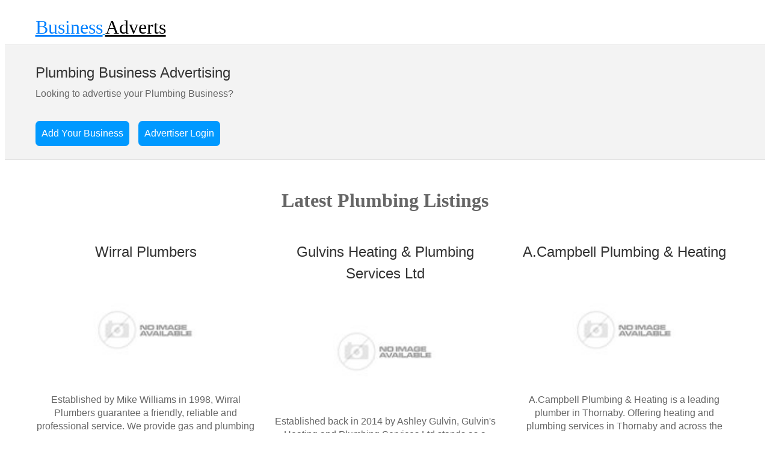

--- FILE ---
content_type: text/html; charset=UTF-8
request_url: https://www.businessadverts.co.uk/plumbing.html
body_size: 30669
content:











<!DOCTYPE html>







<head>



<meta charset="utf-8">



<meta http-equiv="X-UA-Compatible" content="IE=edge,chrome=1">







<title>Plumbing Business Listings On Businessadverts.co.uk</title>



<meta name="description" content="Plumbing Business Listings On Businessadverts.co.uk - Advertise Your Plumbing Business">



<meta name="keywords" content="Plumbing, Plumbing business listings, Plumbing business advertising , Plumbing business directory">



<meta name="viewport" content="width=device-width, initial-scale=1.0, user-scalable=yes">



<link rel="shortcut icon" href="favicon.ico"  type="image/x-icon">



<link rel="stylesheet" href="style.css">











<style type="text/css">



<!--







#columnsdemo .grid_1,



#columnsdemo .grid_2,



#columnsdemo .grid_3,



#columnsdemo .grid_4,



#columnsdemo .grid_5,



#columnsdemo .grid_6,



#columnsdemo .grid_7,



#columnsdemo .grid_8,



#columnsdemo .grid_9,



#columnsdemo .grid_10,



#columnsdemo .grid_11,



#columnsdemo .grid_12 {



border: solid 1px #999;



color:#999;



text-align: center;



margin-top:20px;



padding:20px 15px;



}



-->



</style>



</head>







<body id="home">











    <header class="wrapper clearfix">







        <div id="banner">



                <div id="logo"><br><a href="https://www.businessadverts.co.uk/index.php"><font face="IMPACT" size="6" color="#0080FF">Business</font> <font face="IMPACT" size="6" color="#000000">Adverts</font></a><br></div>



        </div>



















    </header>















    <section id="hero" class="clearfix">







    <div class="wrapper">



       <div class="row">



        <div class="grid_5">







            <h1>Plumbing Business Advertising</h1>

            <p>Looking to advertise your Plumbing Business?</p>







            <p></p>







            <p><a href="https://www.businessadverts.co.uk/advertise-business/" class="buttonlink">Add Your Business</a> <a href="https://www.businessadverts.co.uk/advertiser/form.php" class="buttonlink">Advertiser Login</a></p>



        </div>







        </div>



       </div>



    </section>



























<div id="main" class="wrapper">



           <br><br>



        <center><b><font face="Verdana" size="6">Latest Plumbing Listings</font></b>







        <section id="content" class="wide-content">



      <div class="row">



        



                        <div class="grid_4">



                <h1 class="first-header">Wirral Plumbers</h1>



            <a href="https://www.businessadverts.co.uk/listing/2484_Wirral-Plumbers.html"><img src="/uploads/nophoto.gif" border="0" width="200" height="200" ></a>



            <p>Established by Mike Williams in 1998, Wirral Plumbers guarantee a friendly, reliable and professional service. We provide gas and plumbing services for homeowners, businesses and landlords in Wirral, Chester and Liverpool.</p>



        </div> 



                        <div class="grid_4">



                <h1 class="first-header">Gulvins Heating & Plumbing Services Ltd</h1>



            <a href="https://www.businessadverts.co.uk/listing/2321_Gulvins-Heating-&-Plumbing-Services-Ltd.html"><img src="/uploads/nophoto.gif" border="0" width="200" height="200" ></a>



            <p>Established back in 2014 by Ashley Gulvin, Gulvin's Heating and Plumbing Services Ltd stands as a testament to his exceptional qualifications and extensive experience in plumbing and heating engineering. Catering to both residents and business proprietors throughout Herne Bay, Kent, Ashley's expertise shines in his primary focus on boiler installations, repairs, and meticulous servicing.

Clients of Gulvin's Heating and Plumbing Services Ltd are privileged to access forefront boiler service plans that</p>



        </div> 



                        <div class="grid_4">



                <h1 class="first-header">A.Campbell Plumbing & Heating</h1>



            <a href="https://www.businessadverts.co.uk/listing/2280_A.Campbell-Plumbing-&-Heating.html"><img src="/uploads/nophoto.gif" border="0" width="200" height="200" ></a>



            <p>A.Campbell Plumbing & Heating is a leading plumber in Thornaby. Offering heating and plumbing services in Thornaby and across the surrounding areas of Stockton-on-Tees. Covering thing such as emergency plumbing, bathrooms, boiler repairs, heating installations, new boilers, boiler servicing and much more. No matter what your reason for needing a heating engineer or plumber in Thornaby might be, A.Campbell Plumbing & Heating has you covered. All plumbing and heading services</p>



        </div> 



                        <div class="grid_4">



                <h1 class="first-header">Romford Emergency Plumber</h1>



            <a href="https://www.businessadverts.co.uk/listing/2184_Romford-Emergency-Plumber.html"><img src="/uploads/nophoto.gif" border="0" width="200" height="200" ></a>



            <p>Romford Emergency Plumer provides plumbing and heating and drainage services- repair, services, and installation. We provide local services in Romford and the surrounding area dealing with plumbing, boiler repair, boilers installations, boilers services, leak detections, toilets, sewer pipes, taps, showers, or drains. Our plumbers near you, tackle all kinds of issues from heating, pumps, and underfloor heating. Upgrade your gas line, cooker connect, oven, hob, fireplace, or Landlord gas safety</p>



        </div> 



                        <div class="grid_4">



                <h1 class="first-header">Neater Heat LTD</h1>



            <a href="https://www.businessadverts.co.uk/listing/2173_Neater-Heat-LTD.html"><img src="/uploads/Neater-Heat-LogoV22140825908.jpg" border="0" width="200" height="200" ></a>



            <p>Your Local Heating Experts

In an industry well known for poor communication and unreliability, Neater Heat aims to exceed expectations by providing an outstanding service from start to finish.  We strive for perfection when it comes to customer service and live up to our name delivering efficient, precise installations with a neat and tidy work manner.

Our mission is to ensure that our affordable energy solutions evolve to meet the changing</p>



        </div> 



                        <div class="grid_4">



                <h1 class="first-header">Neater Heat Ltd</h1>



            <a href="https://www.businessadverts.co.uk/listing/2172_Neater-Heat-Ltd.html"><img src="/uploads/nophoto.gif" border="0" width="200" height="200" ></a>



            <p>our Local Heating Experts

In an industry well known for poor communication and unreliability, Neater Heat aims to exceed expectations by providing an outstanding service from start to finish.  We strive for perfection when it comes to customer service and live up to our name delivering efficient, precise installations with a neat and tidy work manner.

Our mission is to ensure that our affordable energy solutions evolve to meet the changing</p>



        </div> 



                        <div class="grid_4">



                <h1 class="first-header">Sale Heating Services</h1>



            <a href="https://www.businessadverts.co.uk/listing/1860_Sale-Heating-Services.html"><img src="/uploads/nophoto.gif" border="0" width="200" height="200" ></a>



            <p>Boiler Installation and Repairs in the Sale and Manchester area. We have been in the central heating business for over 20 years and have an enviable reputation for our professionalism and excellent customer service.</p>



        </div> 



                        <div class="grid_4">



                <h1 class="first-header">365 plumber</h1>



            <a href="https://www.businessadverts.co.uk/listing/1658_365-plumber.html"><img src="/uploads/nophoto.gif" border="0" width="200" height="200" ></a>



            <p>Local plumbers on call 24/7
100% customer satisfaction guarantee
Quality Service at Affordable Prices
Rapid 24/7 Emergency Response
No Call Out Charges or Hidden Fees
Specialists in 

Emergency plumbing

Domestic plumbing

Commercial plumbing

Call 01952 370070 to book an appointment or free consultation </p>



        </div> 



                        <div class="grid_4">



                <h1 class="first-header">Bird</h1>



            <a href="https://www.businessadverts.co.uk/listing/1578_Bird.html"><img src="/uploads/nophoto.gif" border="0" width="200" height="200" ></a>



            <p>We are a local family run boiler installation and repair business operating in Edinburgh and the surrounding areas. with decades of experience as gas safe heating engineers. We strive to ensure a 5 star rated boiler repair and installation service, our overheads low, which means no sales people, and more savings for you!

Over 450 five star customer Google review’s
Highly trained boiler repair expert’s
New boiler installation & replacement quotes
Same day COVID-19</p>



        </div> 



                        <div class="grid_4">



                <h1 class="first-header">Plumbers Derby</h1>



            <a href="https://www.businessadverts.co.uk/listing/1553_Plumbers-Derby.html"><img src="/uploads/Plumbers Derby GMB Logo22142871978.jpg" border="0" width="200" height="200" ></a>



            <p>Our Plumbing, Heating and Gas Engineers are specialists in all areas of plumbing, heating and gas work. We are registered with the Gas Safe Register. Call us today!

• Fully guaranteed: All of our plumbing, heating and gas engineers are fully insured for your peace of mind.
• Trusted and well-respected: We make every effort to supply the highest quality workmanship, dependability and standard with all of our work.
• Highly trained: All</p>



        </div> 



                        <div class="grid_4">



                <h1 class="first-header">Brewins Plumbers</h1>



            <a href="https://www.businessadverts.co.uk/listing/1444_Brewins-Plumbers.html"><img src="/uploads/logo-250450857125.jpg" border="0" width="200" height="200" ></a>



            <p>Brewins Plumbers offers a complete solution to all your plumbing, boiler Repair, boiler installation and central heating requirements in Broughton Astley, Lutterworth, and Hinckley. We are a family run business of plumbers delivering outstanding service to our clients. Working in the plumbing and heating trade since 1998, we have a wealth of knowledge within the industry including experience in domestic, light commercial plumbing, heating solutions, general plumbing, and energy-efficient solutions.</p>



        </div> 



                        <div class="grid_4">



                <h1 class="first-header">Manchester Plumbing and Heating (Sale)</h1>



            <a href="https://www.businessadverts.co.uk/listing/1431_Manchester-Plumbing-and-Heating-(Sale).html"><img src="/uploads/MPAH COVER PHOTO2060360455.jpg" border="0" width="200" height="200" ></a>



            <p>Manchester Plumbing and Heating (Sale). We carry out boiler repairs and new boiler installations in Sale and the surrounding areas of Manchester.</p>



        </div> 



                        <div class="grid_4">



                <h1 class="first-header">RJL Heating</h1>



            <a href="https://www.businessadverts.co.uk/listing/1308_RJL-Heating.html"><img src="/uploads/nophoto.gif" border="0" width="200" height="200" ></a>



            <p>At RJL Heating Services Ltd, we pride ourselves on being local gas engineers and plumbers in Orpington. We offer a wide range of plumbing and heating services covering everything from burst pipes to boiler installations and much more. No matter what your reason for needing an engineer or plumber in Orpington might be, we have you covered. In addition to providing plumbing and heating services across Orpington, we also cover</p>



        </div> 



                        <div class="grid_4">



                <h1 class="first-header">MJ Drains Ltd</h1>



            <a href="https://www.businessadverts.co.uk/listing/1287_MJ-Drains-Ltd.html"><img src="/uploads/mj1765620930.PNG" border="0" width="200" height="200" ></a>



            <p>Here at MJ Drains, we offer drain services in Cornwall and surrounding areas. For your domestic drain services, visit our website today for more information</p>



        </div> 



                        <div class="grid_4">



                <h1 class="first-header">Sas Drainage & Groundworks Limited</h1>



            <a href="https://www.businessadverts.co.uk/listing/966_Sas-Drainage-&-Groundworks-Limited.html"><img src="/uploads/nophoto.gif" border="0" width="200" height="200" ></a>



            <p>Leading drainage and groundworks specialist in the south of England.  With bases across Surrey, Hampshire, West Sussex and Berkshire our team of engineers can respond to your drainage issue rapidly.

Our services include drain unblocking, drain lining, cctv inspections of drains, repairs to broken drains and groundworks.

With extensive reviews on Checkatrade you be assured of a top quality service.</p>



        </div> 



                        <div class="grid_4">



                <h1 class="first-header">Zoom247</h1>



            <a href="https://www.businessadverts.co.uk/listing/908_Zoom247.html"><img src="/uploads/nophoto.gif" border="0" width="200" height="200" ></a>



            <p>Established in 2004, we are a London based business with a proud tradition of outstanding customer service. We find word of mouth and customer recommendations drive our business success.

We credit much of our success to word of mouth recommendations because people recognise quality, effectiveness and craftsmanship in all our work. Our list of satisfied clients ranges from first time buyers, through to buy-to-let landlords, homeowners, property developers and renowned estate</p>



        </div> 



                        <div class="grid_4">



                <h1 class="first-header">Boiler Installation, Servicing & Repairs Uxbridge | Mr Boilers</h1>



            <a href="https://www.businessadverts.co.uk/listing/856_Boiler-Installation,-Servicing-&-Repairs-Uxbridge-|-Mr-Boilers.html"><img src="/uploads/nophoto.gif" border="0" width="200" height="200" ></a>



            <p>At Mr Boilers, boiler repairs are at the forefront of our company. We have years of experience to help you with any boiler difficulties that you may unfortunately experience. Boiler breakdowns can be one of the most frustrating issues within a household or industrial building and so we pride ourselves in providing high-quality service in repairing your boiler.</p>



        </div> 



                        <div class="grid_4">



                <h1 class="first-header">Boiler Burner Services</h1>



            <a href="https://www.businessadverts.co.uk/listing/842_Boiler-Burner-Services.html"><img src="/uploads/nophoto.gif" border="0" width="200" height="200" ></a>



            <p>Gassafe plumbing and heating engineers covering London and the South</p>



        </div> 



                        <div class="grid_4">



                <h1 class="first-header">Shore Plumbing and Heating</h1>



            <a href="https://www.businessadverts.co.uk/listing/819_Shore-Plumbing-and-Heating.html"><img src="/uploads/nophoto.gif" border="0" width="200" height="200" ></a>



            <p>Leading plumbing, heating and boiler installation engineer in the Bournemouth area. Gas Safe registered and fully insured.

We offer bespoke bathroom design and installation to customers across Bournemouth.  With years of experience, our team can sort electrics, tiling, flooring and fitting of a new bathroom without the stress.

Our team also offer a boiler servicing, installation and repair service to customers across Bournemouth.  Our Gas Safe registered team of heating</p>



        </div> 



                        <div class="grid_4">



                <h1 class="first-header">ST Heating Services Ltd</h1>



            <a href="https://www.businessadverts.co.uk/listing/807_ST-Heating-Services-Ltd.html"><img src="/uploads/commercial-heating-services856660499.jpg" border="0" width="200" height="200" ></a>



            <p>Gas and heating engineers in Manchester, ST Heating Services are based in Swinton, specialising in repair and maintenance.</p>



        </div> 



                        <div class="grid_4">



                <h1 class="first-header">Plumber Chelsea</h1>



            <a href="https://www.businessadverts.co.uk/listing/750_Plumber-Chelsea.html"><img src="/uploads/nophoto.gif" border="0" width="200" height="200" ></a>



            <p>If you need a professional plumbing company, here we are. We cover all areas in the Borough of Kensington & Chelsea. Our services are including plumbing, heating, boiler and air condition installation/repair for individual and commercial customers in the area. We treat your home with maximum respect, contact before we arrive, provide an honest estimate before any work is done.

</p>



        </div> 



                        <div class="grid_4">



                <h1 class="first-header">Plumbing Professional</h1>



            <a href="https://www.businessadverts.co.uk/listing/699_Plumbing-Professional.html"><img src="/uploads/Webp.net-resizeimage179782115.jpg" border="0" width="200" height="200" ></a>



            <p>Local plumbers based in Streatham SW16. We are available 24 hours day. We are professionals at emergency plumbing, plumbing, bathroom installation, boiler repair and boiler service.  374A Streatham High Road, Streatham, SW16 6HP. Free Quote and Free Call out available. Call today 0203 929 3766</p>



        </div> 



                        <div class="grid_4">



                <h1 class="first-header">Boiler Installation Hastings</h1>



            <a href="https://www.businessadverts.co.uk/listing/659_Boiler-Installation-Hastings.html"><img src="/uploads/nophoto.gif" border="0" width="200" height="200" ></a>



            <p>Boiler Installation Hastings are central heating specialists, providing new boiler installations, boiler servicing and boiler maintenance services in Hastings, Eastbourne and the surrounding Sussex areas. We take pride in delivering an unsurpassed level of service and quality from our heating engineer partners to give you the ultimate peace of mind and confidence when entrusting us to look after your central heating system.</p>



        </div> 



                        <div class="grid_4">



                <h1 class="first-header">Guildford Plumber</h1>



            <a href="https://www.businessadverts.co.uk/listing/598_Guildford-Plumber.html"><img src="/uploads/nophoto.gif" border="0" width="200" height="200" ></a>



            <p>We are a leading plumbing service operating in Surrey and surrounding areas. 
We are based in Guildford and cover the towns of Woking, Godalming, Camberley, Farnham and all nearby towns. 
We offer a wide variety of plumbing services, with no job being too big or small.</p>



        </div> 



                        <div class="grid_4">



                <h1 class="first-header">Findlay Gas Services</h1>



            <a href="https://www.businessadverts.co.uk/listing/513_Findlay-Gas-Services.html"><img src="/uploads/nophoto.gif" border="0" width="200" height="200" ></a>



            <p>Domestic Gas appliance installation, Servicing and Repair.

1 Boiler replacements combi boilers, system boilers and full system replacements.
2. Powerflushing using powerflush machine ( issue also resolved)
3. Radiator replacement or additional 
4. Cylinder replacement or repairs including unvented and Gledhill boilermates.
5. Boiler breakdowns or system breakdowns ( 25 years experience ex British Gas engineer) 
6. Smart controls ( I.e Hive, Nest, Tado......etc)
7. Standard energy efficiency controls 

Free Estimates 
Professional friendly  service</p>



        </div> 



                        <div class="grid_4">



                <h1 class="first-header">Local Plumbers London</h1>



            <a href="https://www.businessadverts.co.uk/listing/249_Local-Plumbers-London.html"><img src="/uploads/logo-1778677574.png" border="0" width="200" height="200" ></a>



            <p> Our fully-qualified and Gas Safe Registered engineers run under the hands on leadership of Mr Darren Allen.  Our specialist team has a proven specialist service and customer care for more than 30 years. We handle both large and small tasks with the very same criteria and attitude. Our engineers operate under the strictest quality control to make certain our clients are left entirely happy.

We are devoted to providing</p>



        </div> 



                        <div class="grid_4">



                <h1 class="first-header">AA Actionrod </h1>



            <a href="https://www.businessadverts.co.uk/listing/149_AA-Actionrod-.html"><img src="/uploads/nophoto.gif" border="0" width="200" height="200" ></a>



            <p>Emergency blocke Drains service </p>



        </div> 



                        <div class="grid_4">



                <h1 class="first-header">Trident plumbing solutions</h1>



            <a href="https://www.businessadverts.co.uk/listing/26_Trident-plumbing-solutions.html"><img src="/uploads/nophoto.gif" border="0" width="200" height="200" ></a>



            <p>Plumbing, heating and gas services

Breakdown, service and installation

Emergency call

30 years plus experience

Gas Safe reg : 634164</p>



        </div> 


        






          </div>



        </section>















    <section id="columnsdemo" style="margin-bottom:60px; width:75%" class="clearfix">



        <h2 style="width:100%; clear:both">View Plumbing By Area</h2>











        







                <div class="grid_3"><a href="/area/plumbing-listed-in-bromley-greater-london.html">bromley-greater-london</a></div>







                  







                <div class="grid_3"><a href="/area/plumbing-listed-in-city-of-edinburgh.html">city-of-edinburgh</a></div>







                  







                <div class="grid_3"><a href="/area/plumbing-listed-in-city-of-london-greater-london.html">City-of-London-Greater-London</a></div>







                  







                <div class="grid_3"><a href="/area/plumbing-listed-in-cornwall.html">Cornwall</a></div>







                  







                <div class="grid_3"><a href="/area/plumbing-listed-in-derbyshire.html">Derbyshire</a></div>







                  







                <div class="grid_3"><a href="/area/plumbing-listed-in-devon.html">Devon</a></div>







                  







                <div class="grid_3"><a href="/area/plumbing-listed-in-dorset.html">dorset</a></div>







                  







                <div class="grid_3"><a href="/area/plumbing-listed-in-east-sussex.html">east-sussex</a></div>







                  







                <div class="grid_3"><a href="/area/plumbing-listed-in-essex.html">Essex</a></div>







                  







                <div class="grid_3"><a href="/area/plumbing-listed-in-greater-manchester.html">Greater-Manchester</a></div>







                  







                <div class="grid_3"><a href="/area/plumbing-listed-in-hampshire.html">hampshire</a></div>







                  







                <div class="grid_3"><a href="/area/plumbing-listed-in-havering-greater-london.html">Havering-Greater-London</a></div>







                  







                <div class="grid_3"><a href="/area/plumbing-listed-in-kent.html">kent</a></div>







                  







                <div class="grid_3"><a href="/area/plumbing-listed-in-lambeth-greater-london.html">lambeth-greater-london</a></div>







                  







                <div class="grid_3"><a href="/area/plumbing-listed-in-leicestershire.html">Leicestershire</a></div>







                  







                <div class="grid_3"><a href="/area/plumbing-listed-in-london.html">London</a></div>







                  







                <div class="grid_3"><a href="/area/plumbing-listed-in-merseyside.html">Merseyside</a></div>







                  







                <div class="grid_3"><a href="/area/plumbing-listed-in-midlothian.html">midlothian</a></div>







                  







                <div class="grid_3"><a href="/area/plumbing-listed-in-north-yorkshire.html">north-yorkshire</a></div>







                  







                <div class="grid_3"><a href="/area/plumbing-listed-in-shropshire.html">shropshire</a></div>







                  







                <div class="grid_3"><a href="/area/plumbing-listed-in-surrey.html">surrey</a></div>







                  














    </section>











    <section id="columnsdemo" style="margin-bottom:60px; width:75%" class="clearfix">



        <h2 style="width:100%; clear:both">View Plumbing By Town</h2>











        







                <div class="grid_3"><a href="/town/plumbing-listed-in-aldershot.html">Aldershot</a></div>







                  







                <div class="grid_3"><a href="/town/plumbing-listed-in-alton.html">Alton</a></div>







                  







                <div class="grid_3"><a href="/town/plumbing-listed-in-bebington.html">Bebington</a></div>







                  







                <div class="grid_3"><a href="/town/plumbing-listed-in-bonnyrigg.html">Bonnyrigg</a></div>







                  







                <div class="grid_3"><a href="/town/plumbing-listed-in-bournemouth.html">Bournemouth</a></div>







                  







                <div class="grid_3"><a href="/town/plumbing-listed-in-broughton-astley.html">Broughton Astley</a></div>







                  







                <div class="grid_3"><a href="/town/plumbing-listed-in-derby.html">Derby</a></div>







                  







                <div class="grid_3"><a href="/town/plumbing-listed-in-edinburgh.html">Edinburgh</a></div>







                  







                <div class="grid_3"><a href="/town/plumbing-listed-in-guildford.html">Guildford</a></div>







                  







                <div class="grid_3"><a href="/town/plumbing-listed-in-hastings.html">Hastings</a></div>







                  







                <div class="grid_3"><a href="/town/plumbing-listed-in-herne-bay.html">Herne Bay</a></div>







                  







                <div class="grid_3"><a href="/town/plumbing-listed-in-london.html">London</a></div>







                  







                <div class="grid_3"><a href="/town/plumbing-listed-in-orpington.html">Orpington</a></div>







                  







                <div class="grid_3"><a href="/town/plumbing-listed-in-romford.html">Romford</a></div>







                  







                <div class="grid_3"><a href="/town/plumbing-listed-in-sale.html">Sale</a></div>







                  







                <div class="grid_3"><a href="/town/plumbing-listed-in-streatham.html">Streatham</a></div>







                  







                <div class="grid_3"><a href="/town/plumbing-listed-in-swinton.html">Swinton</a></div>







                  







                <div class="grid_3"><a href="/town/plumbing-listed-in-teignmouth.html">Teignmouth</a></div>







                  







                <div class="grid_3"><a href="/town/plumbing-listed-in-telford.html">Telford</a></div>







                  







                <div class="grid_3"><a href="/town/plumbing-listed-in-thormanby.html">Thormanby</a></div>







                  







                <div class="grid_3"><a href="/town/plumbing-listed-in-troon.html">Troon</a></div>







                  







                <div class="grid_3"><a href="/town/plumbing-listed-in-west-wickham.html">West Wickham</a></div>







                  







                <div class="grid_3"><a href="/town/plumbing-listed-in-wickford.html">Wickford</a></div>







                  














    </section>















  </div>















<footer>



        <div id="colophon" class="wrapper clearfix">



             Copyright &copy; Businessadverts.co.uk<br>







            <a href="/contact.php">Contact Us</a>



            &nbsp;&nbsp;



            <a href="/terms.php">Terms And Conditions</a>



            &nbsp;&nbsp;



            <a href="/about.php">About</a>



            &nbsp;&nbsp;



    </div>















</footer>







</body>



</html>

--- FILE ---
content_type: text/css
request_url: https://www.businessadverts.co.uk/style.css
body_size: 10904
content:


/* typography */
body{
        color:#666;
        font-family:'Ubuntu', Arial, Helvetica, sans-serif;
        font-size:1em;
        line-height:1.4em;
        font-weight:normal;
}
h1, h2, h3, h4, h5, h6{
        font-weight:normal;
        font-family:'Droid Serif', Arial, Helvetica, sans-serif;
        line-height:1.5em;
        margin:.45em 0;
        padding:0;
}


/* links */
a,
a:visited,
a:active,
a:hover{color:#0099ff;}
a:hover{ text-decoration:none;}


/* Box sizing. Awesome thing. Read about it here: http://www.w3schools.com/cssref/css3_pr_box-sizing.asp */
*{        box-sizing:border-box;
        -moz-box-sizing:border-box;}


/* structure */
.wrapper{
        width: 92%;
        margin: 0 auto;
}
header{
        padding:15px 0;
}
#banner{
        text-align:center;
}

#hero,
#page-header{
        background:#f3f3f3;
        border-top:1px solid #e2e2e2;
        border-bottom:1px solid #e2e2e2;
        padding:20px 0;
}
#hero h1{
        line-height:1.2em;
        margin-top:0px;
        margin-bottom:10px;}

.flexslider{
        display:none;
}

#content {
        margin:40px 0;
}

aside {
        margin:40px 0;
}

p{ margin:0 0 1.5em;}


/* RESPONSIVE IMAGES */
img{ max-width:100%; height:auto;}


/*MAIN MENU*/
.menu-toggle{
        display:block;
        padding:10px;
        margin:20px 0 0;
        background:#666;
        color:#fff;
        cursor:pointer;
        text-transform:uppercase;
        font-size:20px;
}
.menu-toggle.toggled-on{
        background:#0099ff;
}
.srt-menu{
        display:none;
}
.srt-menu.toggled-on{
        display:block;
        position:relative;
        z-index:10;
}

.srt-menu{
        clear:both;
        margin-bottom:60px;

}
.srt-menu li a {
        background:#dadada;
        display:block;
        margin:1px 0;
        padding:10px;
        text-decoration:none;
}
.srt-menu li a:hover{
        background:#0099ff;
        color:#fff;
}
.srt-menu li li a {
        background:#e8e8e8;
        padding-left:40px;
}
.srt-menu li li li a {
        background:#efefef;
        padding-left:80px;
}

/*SECONDARY MENU*/
#secondary-navigation{
        margin-bottom:60px;
}
#secondary-navigation ul{
        margin:0;
        padding:0;
}
#secondary-navigation ul li a{
        background:#E6E6E6;
        display:block;
        margin:5px 0;
        padding:10px;
        text-decoration:none;
}
#secondary-navigation ul li a:hover,
#secondary-navigation ul li.current a{
        background:#0099ff;
        color:#fff;
}

/*SPACE GRID ELEMENTS VERTICALLY, SINCE THEY ARE ONE UNDER ANOTHER SO FAR*/
.grid_1,
.grid_2,
.grid_3,
.grid_4,
.grid_5,
.grid_6,
.grid_7,
.grid_8,
.grid_9,
.grid_10,
.grid_11,
.grid_12 {
        margin-bottom:40px;
        /*positioning and padding*/
        position: relative;
    min-height: 1px;
    padding-left: 15px;
    padding-right: 15px;
}

/*FOOTER*/
footer{
        clear:both;
        font-size:80%;
        padding:20px 0;
}
footer ul{
        margin:0;
        padding:0;
}

/*colors and backgrounds*/
body{
        background:#fff;
}
h1, h2, h3, h4, h5, h6{
        color:#333;
}

footer{
        background:#333;
        color:#ccc;
}
footer h1, footer h2, footer h3, footer h4{
        color:#CCC;
        margin-bottom:10px;
}
footer ul{
        margin:0 0 0 8%;
}

a.buttonlink{
        background:#0099ff;
        border-radius:7px;
        color:#fff;
        display:block;
        float:left;
        margin:10px 15px 10px 0;
        padding:10px;
        text-decoration:none;
}
a.buttonlink:hover{
        background:#8dbc01;
}
.greenelement{
        background:#5ec79e;
        color:#fff;
}
.violetelement{
        background:#887dc2;
        color:#fff;
}



/* Contain floats*/
.clearfix:before,
.clearfix:after,
.row:before,
.row:after {
  content: " ";
  display: table;
}
.clearfix:after,
.container:after,
.row:after{
  clear: both;
}


/*
LARGER MOBILE DEVICES
This is for mobile devices with a bit larger screens.
*/
@media only screen and (min-width: 481px) {
#banner{
        float:left;
        text-align:left;
        margin-bottom:-20px;/*this depends on the height of the logo*/
}
.menu-toggle{/*make menu float right, instead of sitting under the logo*/
        margin-top:10px; /*this depends on the height of the logo*/
        float:right;
}

}

/*
TABLET & SMALLER LAPTOPS
The average viewing window and preferred media query for those is 768px.
But I think that some more breathing space is good:)
*/
@media only screen and (min-width: 920px) {

.wrapper{
        max-width: 1200px;
        margin: .75em auto;
}

#banner{
        float:left;
        text-align:left;
        margin-bottom:0px;
}
header{
        padding:0;
}
#content {
        float:left;
        width:65%;
}
#content.wide-content{
        float:none;
        width:100%;
}

.flexslider{
display:block;
/*demo 1 slider theme*/
margin: 0 0 60px;
background: #fff;
border: 4px solid #fff;
-webkit-border-radius: 4px;
-moz-border-radius: 4px;
-o-border-radius: 4px;
border-radius: 4px;
box-shadow: 0 1px 4px rgba(0,0,0,.2);
-webkit-box-shadow: 0 1px 4px rgba(0,0,0,.2);
-moz-box-shadow: 0 1px 4px rgba(0,0,0,.2);
-o-box-shadow: 0 1px 4px rgba(0,0,0,.2);
}


aside {
        float:right;
        width:30%;
}

/*** MAIN MENU - ESSENTIAL STYLES ***/
.menu-toggle{display:none;}
#menu-main-navigation{display:block;}

.srt-menu, .srt-menu * {
        margin:                        0;
        padding:                0;
        list-style:                none;
}
.srt-menu ul {
        position:                absolute;
        display:none;
        width:                        12em; /* left offset of submenus need to match (see below) */
}
.srt-menu ul li {
        width:                        100%;
}
.srt-menu li:hover {
        visibility:                inherit; /* fixes IE7 'sticky bug' */
}
.srt-menu li {
        float:                        left;
        position:                relative;
        margin-left:1px;
}
.srt-menu li li {
        margin-left:0px;
}
.srt-menu a {
        display:                block;
        position:                relative;
}
.srt-menu li:hover ul,
.srt-menu li.sfHover ul {
        display:block;
        left:                        0;
        top:                        45px; /* match top ul list item height */
        z-index:                99;
        -webkit-box-shadow:  2px 3px 2px 0px rgba(00, 00, 00, .3);
    box-shadow:  2px 3px 2px 0px rgba(00, 00, 00, .3);
}
ul.srt-menu li:hover li ul,
ul.srt-menu li.sfHover li ul {
        top:                        -999em;
}
ul.srt-menu li li:hover ul,
ul.srt-menu li li.sfHover ul {
        left:                        12em; /* match ul width */
        top:                        0;
}
ul.srt-menu li li:hover li ul,
ul.srt-menu li li.sfHover li ul {
        top:                        -999em;
}
ul.srt-menu li li li:hover ul,
ul.srt-menu li li li.sfHover ul {
        left:                        10em; /* match ul width */
        top:                        0;
}

/*** DEMO1 SKIN ***/
#topnav, .srt-menu {
        float:right;
        margin: .35em 0 0 0;
}
.srt-menu a {
        text-decoration:none;
}
.srt-menu li a {
        background:#fff;
        margin:0;
        padding:10px 20px;
        height:45px;
}
.srt-menu a, .srt-menu a:visited  { /* visited pseudo selector so IE6 applies text colour*/
        color:                        #0099ff;
}
.srt-menu li li a {
                border-top:                1px solid rgba(255,255,255,.2);
                background:                #333; /*fallback for old IE*/
                background:rgba(0,0,0,.6);
                color:        #fff;
                padding-left:20px;
                height:auto;
}
.srt-menu li li a:visited{color:#fff;}
.srt-menu li li li a,
.srt-menu li.current * li a{
        padding-left:20px;
        background:rgba(0,0,0,.6);
}

.srt-menu li:hover > a,
.srt-menu li.current a{
        color:#fff;
        background:#0099ff;
}
.srt-menu li li:hover > a{
        color:#fff;
        background:#0099ff;
}



/*GRID*/
/*
 & Columns : 12

 */
 .row{
         margin-left: -15px;
     margin-right: -15px;
}

.grid_1 { width: 8.33333333%; }
.grid_2 { width: 16.66666667%; }
.grid_3 { width: 25%; }
.grid_4 { width: 33.33333333%; }
.grid_5 { width: 41.66666667%; }
.grid_6 { width: 50%; }
.grid_7 { width: 58.33333333%; }
.grid_8 { width: 66.66666667%; }
.grid_9 { width: 75%; }
.grid_10 { width: 83.33333333%; }
.grid_11 { width: 91.66666667%; }
.grid_12 { width: 100%; }

.grid_1,
.grid_2,
.grid_3,
.grid_4,
.grid_5,
.grid_6,
.grid_7,
.grid_8,
.grid_9,
.grid_10,
.grid_11,
.grid_12 {
        float: left;
        display: block;
}

.rightfloat{float:right;}
/* @notation inspired by tinyGrid, .row and percentage by Twitter Bootstrap
 */

#hero [class*="grid_"] { margin-bottom:-20px;}

}

/*
DESKTOP
This is the average viewing window. So Desktops, Laptops, and
in general anyone not viewing on a mobile device. Here's where
you can add resource intensive styles.
*/
@media only screen and (min-width: 1030px) {

}

/*
LARGE VIEWING SIZE
This is for the larger monitors and possibly full screen viewers.
*/
@media only screen and (min-width: 1240px) {

}

/*
RETINA (2x RESOLUTION DEVICES)
This applies to the retina iPhone (4s) and iPad (2,3) along with
other displays with a 2x resolution.
*/
@media only screen and (-webkit-min-device-pixel-ratio: 1.5),
       only screen and (min--moz-device-pixel-ratio: 1.5),
       only screen and (min-device-pixel-ratio: 1.5) {


}

/*
iPHONE 5 MEDIA QUERY
iPhone 5 or iPod Touch 5th generation styles (you can include your own file if you want)
*/
@media (device-height: 568px) and (-webkit-min-device-pixel-ratio: 2) {


}

/*
PRINT STYLESHEET
*/
@media print {
  * { background: transparent !important; color: black !important; text-shadow: none !important; filter:none !important; -ms-filter: none !important; } /* Black prints faster: h5bp.com/s */
  a, a:visited { text-decoration: underline; }
  a[href]:after { content: " (" attr(href) ")"; }
  abbr[title]:after { content: " (" attr(title) ")"; }
  .ir a:after, a[href^="javascript:"]:after, a[href^="#"]:after { content: ""; }  /* Don't show links for images, or javascript/internal links */
  pre, blockquote { border: 1px solid #999; page-break-inside: avoid; }
  thead { display: table-header-group; } /* h5bp.com/t */
  tr, img { page-break-inside: avoid; }
  img { max-width: 100% !important; }
  @page { margin: 0.5cm; }
  p, h2, h3 { orphans: 3; widows: 3; }
  h2, h3 { page-break-after: avoid; }
}